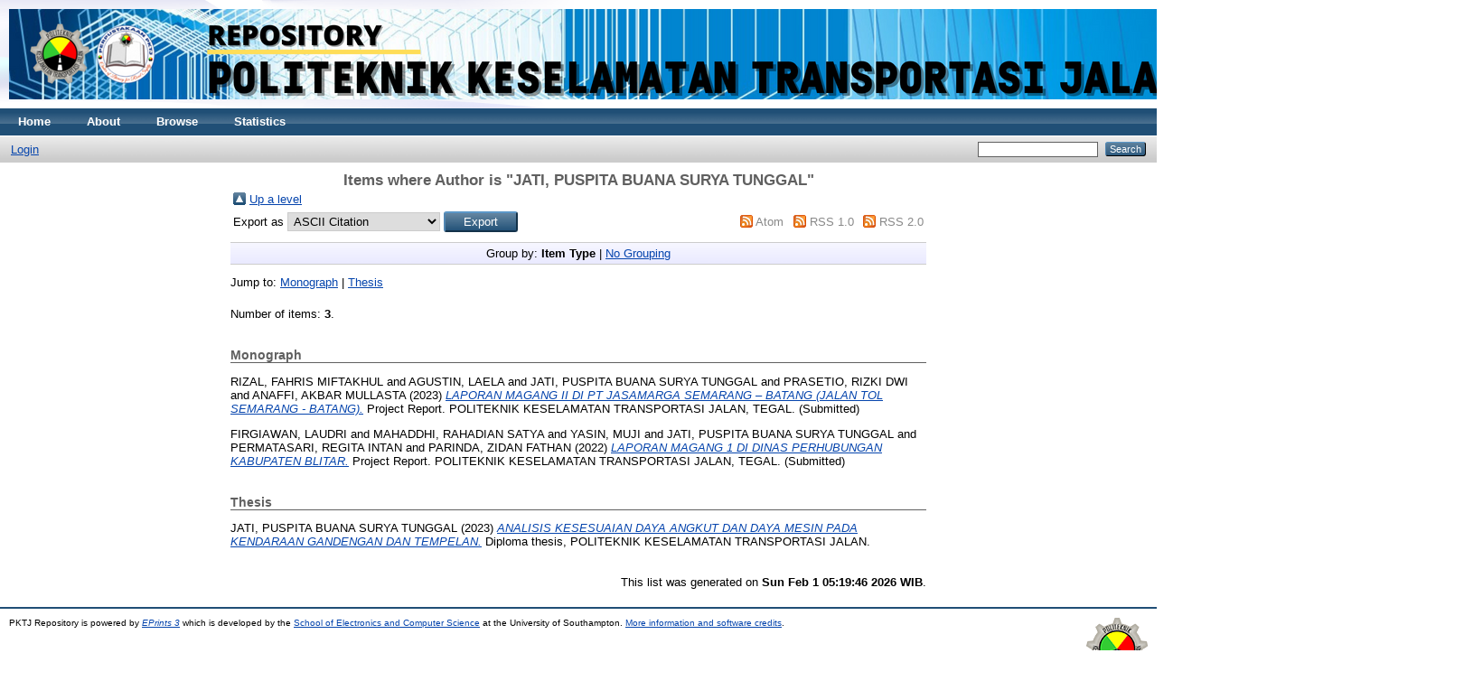

--- FILE ---
content_type: text/html; charset=utf-8
request_url: http://eprints.pktj.ac.id/view/creators/JATI=3APUSPITA_BUANA_SURYA_TUNGGAL=3A=3A.html
body_size: 10104
content:
<!DOCTYPE html PUBLIC "-//W3C//DTD XHTML 1.0 Transitional//EN" "http://www.w3.org/TR/xhtml1/DTD/xhtml1-transitional.dtd">
<html xmlns="http://www.w3.org/1999/xhtml">
  <head>
    <meta http-equiv="X-UA-Compatible" content="IE=edge" />
    <meta name="google-site-verification" content="KIB_hgAMtMlseM6bzMoUheB5TsjZpcfce0ABcL46_Do" />
    <title>Items where Author is "JATI, PUSPITA BUANA SURYA TUNGGAL" - PKTJ Repository</title>
    <link rel="icon" href="/favicon.ico" type="image/x-icon" />
    <link rel="shortcut icon" href="/favicon.ico" type="image/x-icon" />
    <link rel="Top" href="http://eprints.pktj.ac.id/" />
    <link rel="Sword" href="http://eprints.pktj.ac.id/sword-app/servicedocument" />
    <link rel="SwordDeposit" href="http://eprints.pktj.ac.id/id/contents" />
    <link rel="Search" type="text/html" href="http://eprints.pktj.ac.id/cgi/search" />
    <link rel="Search" type="application/opensearchdescription+xml" href="http://eprints.pktj.ac.id/cgi/opensearchdescription" />
    <script type="text/javascript" src="http://www.google.com/jsapi"><!--padder--></script><script type="text/javascript">
// <![CDATA[
google.load("visualization", "1", {packages:["corechart", "geochart"]});
// ]]></script><script type="text/javascript">
// <![CDATA[
var eprints_http_root = "http:\/\/eprints.pktj.ac.id";
var eprints_http_cgiroot = "http:\/\/eprints.pktj.ac.id\/cgi";
var eprints_oai_archive_id = "eprints.pktj.ac.id";
var eprints_logged_in = false;
// ]]></script>
    <style type="text/css">.ep_logged_in { display: none }</style>
    <link rel="stylesheet" type="text/css" href="/style/auto-3.3.15.css" />
    <script type="text/javascript" src="/javascript/auto-3.3.15.js"><!--padder--></script>
    <!--[if lte IE 6]>
        <link rel="stylesheet" type="text/css" href="/style/ie6.css" />
   <![endif]-->
    <meta name="Generator" content="EPrints 3.3.15" />
    <meta http-equiv="Content-Type" content="text/html; charset=UTF-8" />
    <meta http-equiv="Content-Language" content="en" />
    
  </head>
  <body>
    
    <div class="ep_tm_header ep_noprint">
      <div class="ep_tm_site_logo">
        <a href="http://eprints.pktj.ac.id/" title="PKTJ Repository">
          <img alt="PKTJ Repository" src="/images/pktj_header.png" />
        </a>
      </div>
      <ul class="ep_tm_menu">
        <li>
          <a href="http://eprints.pktj.ac.id">
            Home
          </a>
        </li>
        <li>
          <a href="http://eprints.pktj.ac.id/information.html">
            About
          </a>
        </li>
        <li>
          <a href="http://eprints.pktj.ac.id/view/" menu="ep_tm_menu_browse">
            Browse
          </a>
          <ul id="ep_tm_menu_browse" style="display:none;">
            <li>
              <a href="http://eprints.pktj.ac.id/view/year/">
                Browse by 
                Year
              </a>
            </li>
            <li>
              <a href="http://eprints.pktj.ac.id/view/subjects/">
                Browse by 
                Subject
              </a>
            </li>
            <li>
              <a href="http://eprints.pktj.ac.id/view/divisions/">
                Browse by 
                Division
              </a>
            </li>
            <li>
              <a href="http://eprints.pktj.ac.id/view/creators/">
                Browse by 
                Author
              </a>
            </li>
          </ul>
        </li>
	<li>
          <a href="http://eprints.pktj.ac.id/cgi/stats/report">
            Statistics
          </a>
        </li>
      </ul>
      <table class="ep_tm_searchbar">
        <tr>
          <td align="left">
            <ul class="ep_tm_key_tools" id="ep_tm_menu_tools"><li><a href="http://eprints.pktj.ac.id/cgi/users/home">Login</a></li></ul>
          </td>
          <td align="right" style="white-space: nowrap">
            
            <form method="get" accept-charset="utf-8" action="http://eprints.pktj.ac.id/cgi/search" style="display:inline">
              <input class="ep_tm_searchbarbox" size="20" type="text" name="q" />
              <input class="ep_tm_searchbarbutton" value="Search" type="submit" name="_action_search" />
              <input type="hidden" name="_action_search" value="Search" />
              <input type="hidden" name="_order" value="bytitle" />
              <input type="hidden" name="basic_srchtype" value="ALL" />
              <input type="hidden" name="_satisfyall" value="ALL" />
            </form>
          </td>
        </tr>
      </table>
    </div>
    <div>
      <div class="ep_tm_page_content">
        <h1 class="ep_tm_pagetitle">
          Items where Author is "<span class="person_name">JATI, PUSPITA BUANA SURYA TUNGGAL</span>"
        </h1>
        <table><tr><td><a href="./"><img src="/style/images/multi_up.png" border="0" /></a></td><td><a href="./">Up a level</a></td></tr></table><form method="get" accept-charset="utf-8" action="http://eprints.pktj.ac.id/cgi/exportview">
<table width="100%"><tr>
  <td align="left">Export as <select name="format"><option value="Text">ASCII Citation</option><option value="BibTeX">BibTeX</option><option value="DC">Dublin Core</option><option value="XML">EP3 XML</option><option value="EndNote">EndNote</option><option value="HTML">HTML Citation</option><option value="JSON">JSON</option><option value="METS">METS</option><option value="Ids">Object IDs</option><option value="ContextObject">OpenURL ContextObject</option><option value="RDFNT">RDF+N-Triples</option><option value="RDFN3">RDF+N3</option><option value="RDFXML">RDF+XML</option><option value="Refer">Refer</option><option value="RIS">Reference Manager</option></select><input value="Export" name="_action_export_redir" type="submit" class="ep_form_action_button" /><input name="view" id="view" value="creators" type="hidden" /><input name="values" id="values" value="JATI=3APUSPITA_BUANA_SURYA_TUNGGAL=3A=3A" type="hidden" /></td>
  <td align="right"> <span class="ep_search_feed"><a href="http://eprints.pktj.ac.id/cgi/exportview/creators/JATI=3APUSPITA_BUANA_SURYA_TUNGGAL=3A=3A/Atom/JATI=3APUSPITA_BUANA_SURYA_TUNGGAL=3A=3A.xml"><img src="/style/images/feed-icon-14x14.png" alt="[feed]" border="0" /></a> <a href="http://eprints.pktj.ac.id/cgi/exportview/creators/JATI=3APUSPITA_BUANA_SURYA_TUNGGAL=3A=3A/Atom/JATI=3APUSPITA_BUANA_SURYA_TUNGGAL=3A=3A.xml">Atom</a></span> <span class="ep_search_feed"><a href="http://eprints.pktj.ac.id/cgi/exportview/creators/JATI=3APUSPITA_BUANA_SURYA_TUNGGAL=3A=3A/RSS/JATI=3APUSPITA_BUANA_SURYA_TUNGGAL=3A=3A.rss"><img src="/style/images/feed-icon-14x14.png" alt="[feed]" border="0" /></a> <a href="http://eprints.pktj.ac.id/cgi/exportview/creators/JATI=3APUSPITA_BUANA_SURYA_TUNGGAL=3A=3A/RSS/JATI=3APUSPITA_BUANA_SURYA_TUNGGAL=3A=3A.rss">RSS 1.0</a></span> <span class="ep_search_feed"><a href="http://eprints.pktj.ac.id/cgi/exportview/creators/JATI=3APUSPITA_BUANA_SURYA_TUNGGAL=3A=3A/RSS2/JATI=3APUSPITA_BUANA_SURYA_TUNGGAL=3A=3A.xml"><img src="/style/images/feed-icon-14x14.png" alt="[feed]" border="0" /></a> <a href="http://eprints.pktj.ac.id/cgi/exportview/creators/JATI=3APUSPITA_BUANA_SURYA_TUNGGAL=3A=3A/RSS2/JATI=3APUSPITA_BUANA_SURYA_TUNGGAL=3A=3A.xml">RSS 2.0</a></span></td>
</tr>
<tr>
  <td align="left" colspan="2">
    
  </td>
</tr>
</table>

</form><div class="ep_view_page ep_view_page_view_creators"><div class="ep_view_group_by">Group by: <span class="ep_view_group_by_current">Item Type</span> | <a href="JATI=3APUSPITA_BUANA_SURYA_TUNGGAL=3A=3A.default.html">No Grouping</a></div><div class="ep_view_jump ep_view_creators_type_jump"><div class="ep_view_jump_to">Jump to: <a href="#group_monograph">Monograph</a> | <a href="#group_thesis">Thesis</a></div></div><div class="ep_view_blurb">Number of items: <strong>3</strong>.</div><a name="group_monograph"></a><h2>Monograph</h2><p>


    <span class="person_name">RIZAL, FAHRIS MIFTAKHUL</span> and <span class="person_name">AGUSTIN, LAELA</span> and <span class="person_name">JATI, PUSPITA BUANA SURYA TUNGGAL</span> and <span class="person_name">PRASETIO, RIZKI DWI</span> and <span class="person_name">ANAFFI, AKBAR MULLASTA</span>
  

(2023)

<a href="http://eprints.pktj.ac.id/1236/"><em>LAPORAN MAGANG II DI PT JASAMARGA SEMARANG – BATANG (JALAN TOL SEMARANG - BATANG).</em></a>


    Project Report.
    POLITEKNIK KESELAMATAN TRANSPORTASI JALAN, TEGAL.
  


   (Submitted)


</p><p>


    <span class="person_name">FIRGIAWAN, LAUDRI</span> and <span class="person_name">MAHADDHI, RAHADIAN SATYA</span> and <span class="person_name">YASIN, MUJI</span> and <span class="person_name">JATI, PUSPITA BUANA SURYA TUNGGAL</span> and <span class="person_name">PERMATASARI, REGITA INTAN</span> and <span class="person_name">PARINDA, ZIDAN FATHAN</span>
  

(2022)

<a href="http://eprints.pktj.ac.id/929/"><em>LAPORAN MAGANG 1 DI DINAS PERHUBUNGAN KABUPATEN BLITAR.</em></a>


    Project Report.
    POLITEKNIK KESELAMATAN TRANSPORTASI JALAN, TEGAL.
  


   (Submitted)


</p><a name="group_thesis"></a><h2>Thesis</h2><p>


    <span class="person_name">JATI, PUSPITA BUANA SURYA TUNGGAL</span>
  

(2023)

<a href="http://eprints.pktj.ac.id/1572/"><em>ANALISIS KESESUAIAN DAYA ANGKUT DAN DAYA MESIN PADA KENDARAAN GANDENGAN DAN TEMPELAN.</em></a>


    Diploma thesis, POLITEKNIK KESELAMATAN TRANSPORTASI JALAN.
  



</p><div class="ep_view_timestamp">This list was generated on <strong>Sun Feb  1 05:19:46 2026 WIB</strong>.</div></div>
      </div>
    </div>
    <div class="ep_tm_footer ep_noprint">
      <div class="ep_tm_eprints_logo">
        <a href="http://eprints.org/software/">
          <img alt="EPrints Logo" src="/images/eprintslogo.gif" />
        </a>
      </div>
      <div>PKTJ Repository is powered by <em><a href="http://eprints.org/software/">EPrints 3</a></em> which is developed by the <a href="http://www.ecs.soton.ac.uk/">School of Electronics and Computer Science</a> at the University of Southampton. <a href="http://eprints.pktj.ac.id/eprints/">More information and software credits</a>.</div>
    </div>
  </body>
</html>